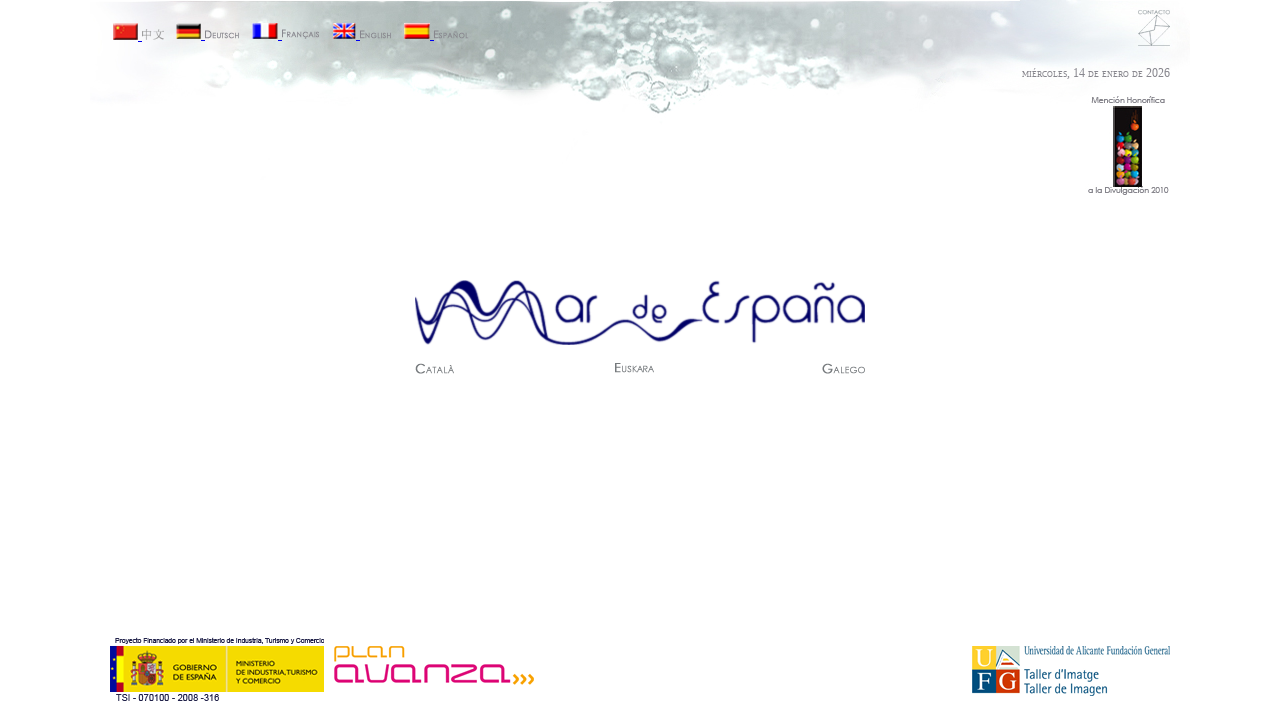

--- FILE ---
content_type: text/html
request_url: http://www.xn--mardeespaa-19a.es/
body_size: 1897
content:

<!DOCTYPE html PUBLIC "-//W3C//DTD XHTML 1.0 Transitional//EN" "http://www.w3.org/TR/xhtml1/DTD/xhtml1-transitional.dtd">
<html xmlns="http://www.w3.org/1999/xhtml">
<head>
<meta http-equiv="Content-Type" content="text/html; charset=UTF-8" />
<title>Mar de España</title>
<link rel="stylesheet" type="text/css" href="css/index.css" />
<!--[if lt IE 7]>
		<script type="text/javascript" src="unitpngfix.js"></script>
<![endif]-->
</head>
<body>

<div id="contenedor">
    <div id="arriba">
    	<table width="34%" id="banderas" align="left">
        <tr>
        	<td><a href="proyecto.asp?lang=chi">
            	<img src="imagen/chino.png" alt="Idioma Chino" /> 
            	<img src="imagen/txtChino.png" alt="Chino" onMouseOver="this.src='imagen/txtChinoOVER.png'" onMouseOut="this.src='imagen/txtChino.png'" />
            	</a>
            </td>
			<td><a href="proyecto.asp?lang=de">
            	<img src="imagen/aleman.png" alt="Idioma Alemán" /> 
            	<img src="imagen/txtAleman.png" alt="Alemán" onMouseOver="this.src='imagen/txtAlemanOVER.png'" onMouseOut="this.src='imagen/txtAleman.png'" />
            	</a>
            </td>
			<td><a href="proyecto.asp?lang=fr">
            	<img src="imagen/frances.png" alt="Idioma Francés" /> 
            	<img src="imagen/txtFrances.png" alt="Francés" onMouseOver="this.src='imagen/txtFrancesOVER.png'" onMouseOut="this.src='imagen/txtFrances.png'" />
            	</a>
            </td>
            <td><a href="proyecto.asp?lang=en">
            	<img src="imagen/ingles.png" alt="Idioma Inglés" /> 
            	<img src="imagen/txtIngles.png" alt="Inglés" onMouseOver="this.src='imagen/txtInglesOVER.png'" onMouseOut="this.src='imagen/txtIngles.png'" />
            	</a>
            </td>
            <td><a href="proyecto.asp?lang=es">
            	<img src="imagen/castellano.png" alt="Idioma Castellano" /> 
            	<img src="imagen/txtCastellano.png" alt="Castellano" onMouseOver="this.src='imagen/txtCastellanoOVER.png'" onMouseOut="this.src='imagen/txtCastellano.png'" />
          		</a>
            </td>
        </tr>
        </table>
        <div class="fecha">
        <div style="text-align:right; margin-bottom:20px;">
        	<a href="mailto:ja.moya@ua.es">
            <img src="imagen/contacto.png" alt="Contacto" onMouseOver="this.src='imagen/contactoOVER.png'" onMouseOut="this.src='imagen/contacto.png'" style="text-align:right;" /></a>
        </div>
		mi&#233;rcoles, 14 de enero de 2026
        <br/>
         <br/>
        <div style="text-align:right; margin-bottom:20px;">
        <a href="http://casaciencias.org/prismas/fallo-jurado-2010.html "><img src="imagen/prismas_2010.jpg" /></a>
        </div>
   		</div>

    </div>
    
    <div id="cabecera"><a href="proyecto.asp?lang=es"><img src="imagen/logo450.png" alt="Mar de España" /></a></div>
    <br />
    <table width="450" align="center" cellpadding="0" cellspacing="0" border="0">
    <tr>
    	<td align="left"><a href="proyecto.asp?lang=cat">
        	<img src="imagen/txtCatalan.png" alt="Català" onMouseOver="this.src='imagen/txtCatalanOVER.png'" onMouseOut="this.src='imagen/txtCatalan.png'" /></a></td>
        <td align="center"><a href="proyecto.asp?lang=eus">
        	<img src="imagen/txtEuskera.png" alt="Euskara" onMouseOver="this.src='imagen/txtEuskeraOVER.png'" onMouseOut="this.src='imagen/txtEuskera.png'" /></a></td>
        <td align="right"><a href="proyecto.asp?lang=ga">
        	<img src="imagen/txtGallego.png" alt="Galego" onMouseOver="this.src='imagen/txtGallegoOVER.png'" onMouseOut="this.src='imagen/txtGallego.png'" /></a></td>
    </tr>
    </table>
   <div id="fecha"></div>
    <div id="logos">
		<a  id="abajo_izq" href="http://www.minetad.gob.es/" target="_blank"><img src="imagen/logoMinisterio.png" alt="Ministerio de Industria" /></a>   
		
		<a id="abajo_izq" style="margin-left:10px;" href="http://www.agendadigital.gob.es/agenda-digital/planes-anteriores/Paginas/plan-avanza.aspx" target="_blank"><img src="imagen/planavanza.jpg" alt="Plan Avanza" /></a>
        <a id="abajo_dch" href="http://www.imagen.ua.es/index.asp" target="_blank"><img src="imagen/logoTImagen.png" alt="Taller de Imagen" /></a>
	</div>
</div>

<script type="text/javascript" language="javascript">
	document.getElementById("cabecera").style.marginTop = document.documentElement.clientHeight/2 -260 +"px";
	document.getElementById("logos").style.marginTop = document.documentElement.clientHeight - (document.documentElement.clientHeight/2 -150) -250 +"px";
</script>
<script type="text/javascript">
	var gaJsHost = (("https:" == document.location.protocol) ? "https://ssl." : "http://www.");
	document.write(unescape("%3Cscript src='" + gaJsHost + "google-analytics.com/ga.js' type='text/javascript'%3E%3C/script%3E"));
</script>

<script type="text/javascript">
	try {
		var pageTracker = _gat._getTracker("UA-6936053-1");
		pageTracker._trackPageview();
	} catch(err) {}
</script>

</body>
</html>


--- FILE ---
content_type: text/css
request_url: http://www.xn--mardeespaa-19a.es/css/index.css
body_size: 557
content:
@charset "utf-8";
/* CSS Document */

body { background-color:#FFFFFF; margin:0px 0px; padding:0px 0px; }
img { border:0px; }

#contenedor{ width:1100px; margin:0px auto; }

#arriba{ background:url(../imagen/arriba.jpg) top center no-repeat; height:180px; }

.fecha{ font-family:"Century Gothic"; font-variant:small-caps; font-size:12px; color:#87868D; float:right; margin:10px 20px; }

#banderas{ margin:20px 20px; }

#cabecera{ text-align:center; }

#logos{ margin: 0px 20px; }

.png{ /*behavior:url(pngbehavior.htc);*/ }
.dch{ float:right; }
.naranja{ color:#FAC903; }
.gris{ color:#87868D; }

#abajo{ clear:both;}
#abajo_izq{ float:left;}
#abajo_dch{ float:right; }
#abajo_centro{ margin:0px 320px; }
